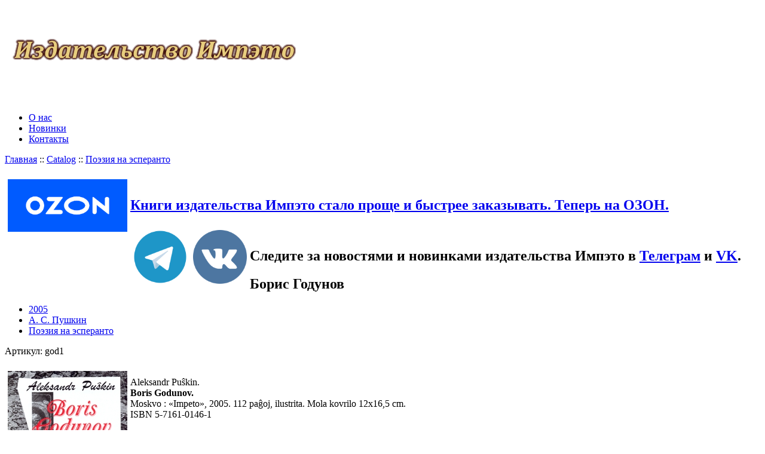

--- FILE ---
content_type: text/html; charset=utf-8
request_url: https://lernolibro.ru/poezia_na_esperanto/godunov
body_size: 4938
content:

<!DOCTYPE html PUBLIC "-//W3C//DTD XHTML 1.0 Strict//EN" "http://www.w3.org/TR/xhtml1/DTD/xhtml1-strict.dtd">
<html xmlns="http://www.w3.org/1999/xhtml" xml:lang="ru" lang="ru" dir="ltr">
<head>
<meta http-equiv="Content-Type" content="text/html; charset=utf-8" />

  <title>Борис Годунов | Официальный сайт издательства Импэто: книги на эсперанто, учебники и словари эсперанто</title>
  <meta http-equiv="Content-Type" content="text/html; charset=utf-8" />
<meta name="robots" content="index,follow" />
<meta name="DC.title" content="Борис Годунов" />
<link rel="shortcut icon" href="/themes/scaccarium/favicon.ico" type="image/x-icon" />
  <link type="text/css" rel="stylesheet" media="all" href="/modules/cck/theme/content-module.css?X" />
<link type="text/css" rel="stylesheet" media="all" href="/modules/date/date.css?X" />
<link type="text/css" rel="stylesheet" media="all" href="/modules/eu_cookie_compliance/css/eu_cookie_compliance.css?X" />
<link type="text/css" rel="stylesheet" media="all" href="/modules/node/node.css?X" />
<link type="text/css" rel="stylesheet" media="all" href="/modules/system/defaults.css?X" />
<link type="text/css" rel="stylesheet" media="all" href="/modules/system/system.css?X" />
<link type="text/css" rel="stylesheet" media="all" href="/modules/system/system-menus.css?X" />
<link type="text/css" rel="stylesheet" media="all" href="/modules/ubercart/shipping/uc_quote/uc_quote.css?X" />
<link type="text/css" rel="stylesheet" media="all" href="/modules/ubercart/uc_attribute/uc_attribute.css?X" />
<link type="text/css" rel="stylesheet" media="all" href="/modules/ubercart/uc_order/uc_order.css?X" />
<link type="text/css" rel="stylesheet" media="all" href="/modules/ubercart/uc_product/uc_product.css?X" />
<link type="text/css" rel="stylesheet" media="all" href="/modules/ubercart/uc_store/uc_store.css?X" />
<link type="text/css" rel="stylesheet" media="all" href="/modules/user/user.css?X" />
<link type="text/css" rel="stylesheet" media="all" href="/modules/views/css/views.css?X" />
<link type="text/css" rel="stylesheet" media="all" href="/modules/uc_ajax_cart/css/ajaxcart.css?X" />
<link type="text/css" rel="stylesheet" media="all" href="/modules/uc_ajax_cart/css/jqModal.css?X" />
<link type="text/css" rel="stylesheet" media="all" href="/themes/scaccarium/scaccarium.css?X" />
  <script type="text/javascript" src="/misc/jquery.js?X"></script>
<script type="text/javascript" src="/misc/drupal.js?X"></script>
<script type="text/javascript" src="/sites/default/files/languages/ru_0cbe4d11f1be7363b5a9e6f64f566d0f.js?X"></script>
<script type="text/javascript" src="/misc/jquery.form.js?X"></script>
<script type="text/javascript" src="/modules/uc_ajax_cart/js/jqModal.js?X"></script>
<script type="text/javascript" src="/modules/uc_ajax_cart/js/jquery.ajax.cart.js?X"></script>
<script type="text/javascript">
<!--//--><![CDATA[//><!--
jQuery.extend(Drupal.settings, { "basePath": "/", "uc_ajax_cart": { "url": "/cart/ajax/update", "view_url": "/cart/ajax/update/view", "text": "Добавление книги в корзину...", "effects": false, "disable": 1, "bclass": "disabled" } });
//--><!]]>
</script>

</head>
<body class="not-front not-logged-in page-node node-type-product one-sidebar sidebar-left">

  <div id="page">
    <div id="header"><div id="header-inner">

      <div id="title"><a href="http://lernolibro.ru"><img src="http://lernolibro.ru/images/logo.png" border="0"></img></a>
        
              </div> <!-- /title -->

              <div id="primary"><ul class="links primary-links"><li class="menu-254 first"><span class="bg-image"><a href="/onas" title="О нас">О нас</a></span></li>
<li class="menu-250"><span class="bg-image"><a href="/novinki" title="">Новинки</a></span></li>
<li class="menu-253 last"><span class="bg-image"><a href="/contact" title="">Контакты</a></span></li>
</ul></div>
      
    </div></div> <!-- /header-inner /header -->
    <div id="container" class="clear-block">
      <div id="main"><div id="main-inner" class="clear-block">

                  <div id="content-top-region">

            <div class="breadcrumb"><a href="/">Главная</a> :: <a href="/catalog">Catalog</a> :: <a href="/catalog/32">Поэзия на эсперанто</a></div>
            
            

            
          </div> <!-- /content-top-region -->
                <div id="content"><div id="content-inner">
                          <div id="content-top" class="clear-block">
<div id="block-block-13" class="block block-block">
  
  <div class="content"><p><a href="https://ozon.ru/t/X8j9dZR"><img src="/images/o1.png" width="200" hspace=5 vspace=8 width=200 style="float: left" valign="top" border="0" /><br />
<h2>Книги издательства Импэто стало проще и быстрее заказывать. Теперь на ОЗОН.</h2></a> </p>
</div>
</div>

<div id="block-block-14" class="block block-block">
  
  <div class="content"><p><a href="https://t.me/eldonejo_impeto" target="new"><img src="/images/telegram.png" width="90" hspace=5 vspace=8 width=90 style="float: left" valign="top" border="0" /></a> <a href="https://vk.com/impeto" target="new"><img src="/images/vk.png" width="90" hspace=5 vspace=8 width=90 style="float: left" valign="top" border="0" /></a><br />
<h2>Следите за новостями и новинками издательства Импэто в <a href="https://t.me/eldonejo_impeto" target="new">Телеграм</a> и <a href="https://vk.com/impeto" target="new">VK</a>.</h2></p>
</div>
</div>
</div>
                                  <h2 id="page-title">Борис Годунов</h2>
          
          
          
          
<div id="node-40" class="node clear-block">

        <div class="meta has_terms clear-block">

      
        <div class="terms"><ul class="links inline"><li class="taxonomy_term_15 first"><a href="/2005" rel="tag" title="">2005</a></li>
<li class="taxonomy_term_31"><a href="/pushkin" rel="tag" title="">А. С. Пушкин</a></li>
<li class="taxonomy_term_32 last"><a href="/catalog/32" rel="tag" title="">Поэзия на эсперанто</a></li>
</ul></div>
      
    <div class="content"><div class="product-info model">Артикул: god1</div><p><a href="http://impeto.trovu.com/images/2005/puskin_godunov.jpg" target="new"><img src="http://impeto.trovu.com/images/2005/puskin_godunov_m.jpg" hspace=5 vspace=8 style="float: left" alt="Борис Годунов" border="0" width="200" /></a><br />
Aleksandr Puŝkin.<br />
<b>Boris Godunov.</b><br />
Moskvo : «Impeto», 2005. 112 paĝoj, ilustrita. Mola kovrilo 12x16,5 cm.<br />
ISBN 5-7161-0146-1</p>
<div class="product-info product sell"><span class="uc-price-product uc-price-sell uc-price">Цена: 150.00 руб.</span></div><div class="add-to-cart"><form action="/poezia_na_esperanto/godunov"  accept-charset="UTF-8" method="post" id="uc-product-add-to-cart-form-40" class="ajax-cart-form ajax-cart-form-kit">
<div><div class="form-item" id="edit-qty-wrapper">
 <label for="edit-qty">Количество: </label>
 <input type="text" maxlength="6" name="qty" id="edit-qty" size="5" value="1" class="form-text" />
</div>
<input type="submit" name="op" id="edit-submit-40" value="Добавить в корзину"  class="form-submit ajax-submit-form" add_to_cart="{ &quot;qty&quot;: null, &quot;nid&quot;: &quot;40&quot; }" />
<input type="hidden" name="form_build_id" id="form-mJS5NyfrlpI32ivbPwAYnKVefyWCJzkLrDjPXKM4ruE" value="form-mJS5NyfrlpI32ivbPwAYnKVefyWCJzkLrDjPXKM4ruE"  />
<input type="hidden" name="form_id" id="edit-uc-product-add-to-cart-form-40" value="uc_product_add_to_cart_form_40"  />
<input type="hidden" name="pnid" id="edit-pnid" value="40"  />

</div></form>
</div></div>



      

    </div> <!-- /meta -->
  

</div> <!-- /node -->

          
        </div></div> <!-- /content-inner /content -->

        
      </div></div> <!-- /main-inner /main -->

              <div id="sidebar-left"><div id="sidebar-left-inner">
                    
<div id="block-menu-menu-katalog" class="block block-menu">
      <h4>Каталог</h4>
  
  <div class="content"><ul class="menu"><li class="leaf first"><a href="/novinki" title="">Новинки</a></li>
<li class="collapsed"><a href="/proza_na_esperanto" title="">Проза на эсперанто</a></li>
<li class="leaf"><a href="/raznoe_na_russkom" title="">Разная литература на русском</a></li>
<li class="leaf"><a href="/slovari" title="">Словари и учебники эсперанто</a></li>
<li class="leaf"><a href="/na_russkom" title="">Эсперанто - литература на русском</a></li>
<li class="leaf"><a href="/poezia_na_esperanto" title="">Поэзия на эсперанто</a></li>
<li class="leaf"><a href="/raznoye_na_esperanto" title="">Разное на эсперанто</a></li>
<li class="leaf"><a href="/esperanto_raznih_izdatelstv" title="">Книги на эсперанто других издательств</a></li>
<li class="leaf"><a href="/latin" title="">Латинский язык</a></li>
<li class="leaf"><a href="/skandinavskaya" title="">Скандинавская литература на русском</a></li>
<li class="leaf"><a href="/ranglisto/2014" title="">Популярное в 2014 году</a></li>
<li class="leaf last"><a href="/skoro" title="">Готовятся к изданию</a></li>
</ul></div>
</div>

<div id="block-block-4" class="block block-block">
      <h4>Новости издательства</h4>
  
  <div class="content"><form method="POST" action="https://cp.unisender.com/ru/subscribe?hash=6954ppb7pw5wbfb1p91gezow58hnnnt5gdqi6ubqnwh3rg8u7zt8y" name="subscribtion_form">
    <div class="subscribe-form-item subscribe-form-item--input-email">
        <label class="subscribe-form-item__label subscribe-form-item__label--input-email subscribe-form-item__label--required">E-mail</label>
        <input class="subscribe-form-item__control subscribe-form-item__control--input-email" type="text" name="email" value="">
    </div>
    <div class="subscribe-form-item subscribe-form-item--btn-submit">
        <input class="subscribe-form-item__btn subscribe-form-item__btn--btn-submit" type="submit" value="Подписаться">
    </div>
    <input type="hidden" name="charset" value="UTF-8">
    <input type="hidden" name="default_list_id" value="1">
    <input type="hidden" name="list_ids[]" value="1">
    <input type="hidden" name="list_ids[]" value="2">
    <input type="hidden" name="list_ids[]" value="3">
    <input type="hidden" name="overwrite" value="2">
    <input type="hidden" name="is_v5" value="1">
</form></div>
</div>

<div id="block-menu-menu-nashiavtori" class="block block-menu">
      <h4>Наши авторы</h4>
  
  <div class="content"><ul class="menu"><li class="leaf first last"><a href="/nashi_avtori" title="">Все авторы</a></li>
</ul></div>
</div>

<div id="block-menu-menu-recenz" class="block block-menu">
      <h4>Рецензии и статьи</h4>
  
  <div class="content"><ul class="menu"><li class="leaf first"><a href="/esperanto_v_rossii_ill" title="">Иллюстрации к книге &quot;История применения эсперанто в России&quot;</a></li>
<li class="leaf"><a href="/esperanto_knigi_biblioteki" title="">Книги издательства Импэто на и об эсперанто в библиотеках России</a></li>
<li class="leaf"><a href="/literatura_esperanto" title="">Литература на эсперанто</a></li>
<li class="leaf"><a href="/recenz/e18" title="">Е-18. Road-story по-норвежски</a></li>
<li class="leaf"><a href="http://lernolibro.ru/strug_moskva_gazeto" title="">Интервью с Борисом Стругацким на языке эсперанто (1992 год)</a></li>
<li class="leaf last"><a href="/stel-recenz" title="">Kelkaj impresoj pri la romano “Mi stelojn jungis al revado ”</a></li>
</ul></div>
</div>

<div id="block-menu-menu-otrivki" class="block block-menu">
      <h4>Отрывки из книг</h4>
  
  <div class="content"><ul class="menu"><li class="leaf first"><a href="/otrivki/varankin" title="">Отрывок из книги Владимира Варанкина “Метрополитен”</a></li>
<li class="leaf"><a href="/otrivki/blanke" title="">Отрывок из книги Детлева Бланке “История рабочего эсперанто-движения”</a></li>
<li class="leaf"><a href="/otrivki/postnikov" title="">Отрывок из книги Михаила Бронштейна “Десять дней капитана Постникова”</a></li>
<li class="leaf"><a href="/otrivki/krasnikov" title="">Отрывок из книги Олега Красникова “История Союза Эсперантистов Советских Республик”</a></li>
<li class="leaf last"><a href="/fonseca_otrivok" title="">Фрагмент из книги: Рубем Фонсека. “Широкие эмоции и несовершенные мысли”</a></li>
</ul></div>
</div>

<div id="block-block-2" class="block block-block">
  
  <div class="content"><!--LiveInternet counter--><script type="text/javascript"><!--
document.write("<a href='http://www.liveinternet.ru/click' "+
"target=_blank><img src='http://counter.yadro.ru/hit?t38.6;r"+
escape(document.referrer)+((typeof(screen)=="undefined")?"":
";s"+screen.width+"*"+screen.height+"*"+(screen.colorDepth?
screen.colorDepth:screen.pixelDepth))+";u"+escape(document.URL)+
";"+Math.random()+
"' alt='' title='LiveInternet' "+
"border='0' width='31' height='31'><\/a>")
//--></script><!--/LiveInternet-->
</div>
</div>
        </div></div> <!-- /sidebar-left-inner /sidebar-left -->
      
    </div> <!-- /container -->

          <div id="footer" class="clear-block">
                  <div id="footer-region" class="clear-block">
<div id="block-block-11" class="block block-block">
  
  <div class="content"><p><a href="http://lernolibro.ru/politika_konfidencialnosti">Политика конфиденциальности и обработки персональных данных</a></p>
</div>
</div>
</div>
        
              </div> <!-- /footer -->
    
    <!-- Extra div for Knight/Bishop image -->
    <div id="knight-bishop"></div>

  </div> <!-- /page -->

  <div id="store-footer"></div><script type="text/javascript" src="/modules/eu_cookie_compliance/js/eu_cookie_compliance.js?X"></script>
<script type="text/javascript">
<!--//--><![CDATA[//><!--
jQuery.extend(Drupal.settings, { "eu_cookie_compliance": { "popup_enabled": 1, "custom_cookie_enabled": 0, "custom_cookie_domain": "", "popup_agreed_enabled": 0, "popup_hide_agreed": 0, "popup_clicking_confirmation": 0, "popup_html_info": "\n\x3cdiv\x3e\n  \x3cdiv class =\"popup-content info\"\x3e\n    \x3cdiv id=\"popup-text\"\x3e\n      \x3ch2\x3eЭтот сайт использует файлы cookie. Собранная при помощи cookie информация не может идентифицировать вас, однако может помочь нам улучшить работу нашего сайта. Продолжая использовать сайт, вы даете согласие на обработку файлов cookie. \x3ca href=\"https://lernolibro.ru/politika_konfidencialnosti\"\x3eПодробнее о политике обработки персональных данных на сайте\x3c/a\x3e\n\x3c/h2\x3e    \x3c/div\x3e\n    \x3cdiv id=\"popup-buttons\"\x3e\n      \x3cbutton type=\"button\" class=\"agree-button\"\x3eДа, даю согласие\x3c/button\x3e\n    \x3cbutton type=\"button\" class=\"find-more-button\"\x3e.\x3c/button\x3e\n    \x3c/div\x3e\n  \x3c/div\x3e\n\x3c/div\x3e\n", "popup_html_agreed": "\n\x3cdiv\x3e\n  \x3cdiv class =\"popup-content agreed\"\x3e\n    \x3cdiv id=\"popup-text\"\x3e\n      \x3cp\x3eСпасибо за согласие на обработку cookie-файлов!\x3c/p\x3e\n    \x3c/div\x3e\n    \x3cdiv id=\"popup-buttons\"\x3e\n      \x3cbutton type=\"button\" class=\"hide-popup-button\"\x3eHide \x3c/button\x3e\n    \x3cbutton type=\"button\" class=\"find-more-button\" \x3eПодробнее о политике обработки персональных данных на сайте\x3c/button\x3e\n    \x3c/div\x3e\n  \x3c/div\x3e\n\x3c/div\x3e\n", "popup_height": "auto", "popup_width": "100%", "popup_delay": 1000, "popup_link": "https://lernolibro.ru/politika_konfidencialnosti", "popup_position": null, "popup_language": "ru" } });
//--><!]]>
</script>

</body>
</html>
